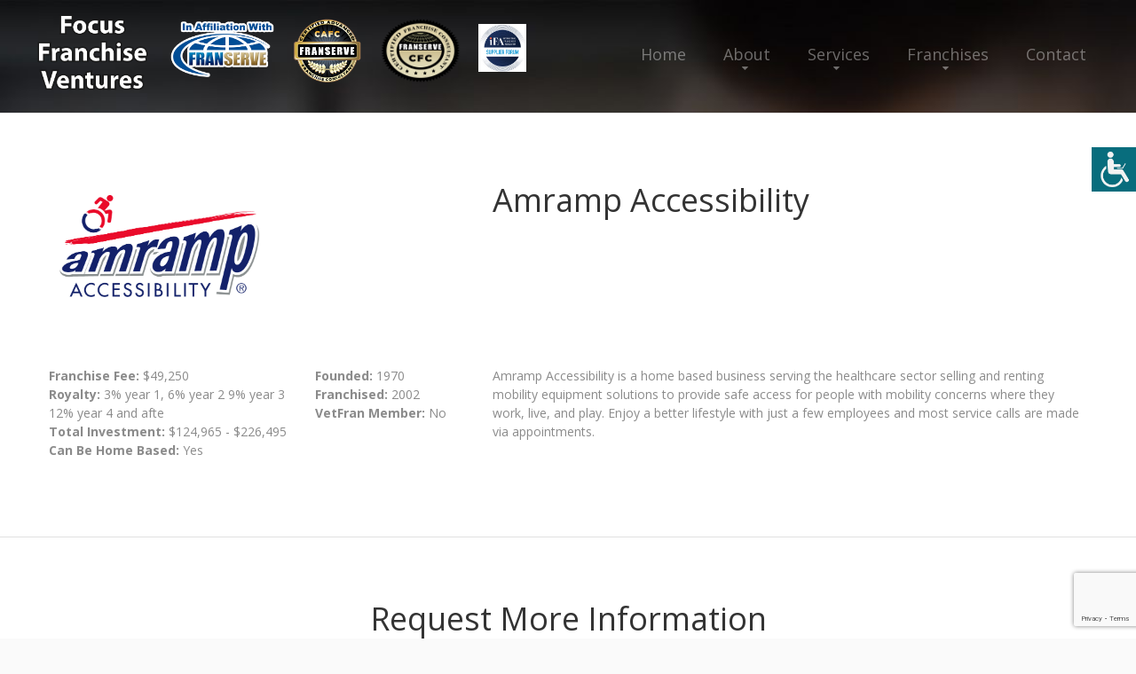

--- FILE ---
content_type: text/html; charset=utf-8
request_url: https://www.google.com/recaptcha/api2/anchor?ar=1&k=6LdduskZAAAAAM-WkwHnRrzxdHIVJ5JRAJu6cl-S&co=aHR0cHM6Ly9mb2N1c2ZyYW5jaGlzZXZlbnR1cmVzLmNvbTo0NDM.&hl=en&v=PoyoqOPhxBO7pBk68S4YbpHZ&size=invisible&anchor-ms=20000&execute-ms=30000&cb=jldg73pojkjm
body_size: 49819
content:
<!DOCTYPE HTML><html dir="ltr" lang="en"><head><meta http-equiv="Content-Type" content="text/html; charset=UTF-8">
<meta http-equiv="X-UA-Compatible" content="IE=edge">
<title>reCAPTCHA</title>
<style type="text/css">
/* cyrillic-ext */
@font-face {
  font-family: 'Roboto';
  font-style: normal;
  font-weight: 400;
  font-stretch: 100%;
  src: url(//fonts.gstatic.com/s/roboto/v48/KFO7CnqEu92Fr1ME7kSn66aGLdTylUAMa3GUBHMdazTgWw.woff2) format('woff2');
  unicode-range: U+0460-052F, U+1C80-1C8A, U+20B4, U+2DE0-2DFF, U+A640-A69F, U+FE2E-FE2F;
}
/* cyrillic */
@font-face {
  font-family: 'Roboto';
  font-style: normal;
  font-weight: 400;
  font-stretch: 100%;
  src: url(//fonts.gstatic.com/s/roboto/v48/KFO7CnqEu92Fr1ME7kSn66aGLdTylUAMa3iUBHMdazTgWw.woff2) format('woff2');
  unicode-range: U+0301, U+0400-045F, U+0490-0491, U+04B0-04B1, U+2116;
}
/* greek-ext */
@font-face {
  font-family: 'Roboto';
  font-style: normal;
  font-weight: 400;
  font-stretch: 100%;
  src: url(//fonts.gstatic.com/s/roboto/v48/KFO7CnqEu92Fr1ME7kSn66aGLdTylUAMa3CUBHMdazTgWw.woff2) format('woff2');
  unicode-range: U+1F00-1FFF;
}
/* greek */
@font-face {
  font-family: 'Roboto';
  font-style: normal;
  font-weight: 400;
  font-stretch: 100%;
  src: url(//fonts.gstatic.com/s/roboto/v48/KFO7CnqEu92Fr1ME7kSn66aGLdTylUAMa3-UBHMdazTgWw.woff2) format('woff2');
  unicode-range: U+0370-0377, U+037A-037F, U+0384-038A, U+038C, U+038E-03A1, U+03A3-03FF;
}
/* math */
@font-face {
  font-family: 'Roboto';
  font-style: normal;
  font-weight: 400;
  font-stretch: 100%;
  src: url(//fonts.gstatic.com/s/roboto/v48/KFO7CnqEu92Fr1ME7kSn66aGLdTylUAMawCUBHMdazTgWw.woff2) format('woff2');
  unicode-range: U+0302-0303, U+0305, U+0307-0308, U+0310, U+0312, U+0315, U+031A, U+0326-0327, U+032C, U+032F-0330, U+0332-0333, U+0338, U+033A, U+0346, U+034D, U+0391-03A1, U+03A3-03A9, U+03B1-03C9, U+03D1, U+03D5-03D6, U+03F0-03F1, U+03F4-03F5, U+2016-2017, U+2034-2038, U+203C, U+2040, U+2043, U+2047, U+2050, U+2057, U+205F, U+2070-2071, U+2074-208E, U+2090-209C, U+20D0-20DC, U+20E1, U+20E5-20EF, U+2100-2112, U+2114-2115, U+2117-2121, U+2123-214F, U+2190, U+2192, U+2194-21AE, U+21B0-21E5, U+21F1-21F2, U+21F4-2211, U+2213-2214, U+2216-22FF, U+2308-230B, U+2310, U+2319, U+231C-2321, U+2336-237A, U+237C, U+2395, U+239B-23B7, U+23D0, U+23DC-23E1, U+2474-2475, U+25AF, U+25B3, U+25B7, U+25BD, U+25C1, U+25CA, U+25CC, U+25FB, U+266D-266F, U+27C0-27FF, U+2900-2AFF, U+2B0E-2B11, U+2B30-2B4C, U+2BFE, U+3030, U+FF5B, U+FF5D, U+1D400-1D7FF, U+1EE00-1EEFF;
}
/* symbols */
@font-face {
  font-family: 'Roboto';
  font-style: normal;
  font-weight: 400;
  font-stretch: 100%;
  src: url(//fonts.gstatic.com/s/roboto/v48/KFO7CnqEu92Fr1ME7kSn66aGLdTylUAMaxKUBHMdazTgWw.woff2) format('woff2');
  unicode-range: U+0001-000C, U+000E-001F, U+007F-009F, U+20DD-20E0, U+20E2-20E4, U+2150-218F, U+2190, U+2192, U+2194-2199, U+21AF, U+21E6-21F0, U+21F3, U+2218-2219, U+2299, U+22C4-22C6, U+2300-243F, U+2440-244A, U+2460-24FF, U+25A0-27BF, U+2800-28FF, U+2921-2922, U+2981, U+29BF, U+29EB, U+2B00-2BFF, U+4DC0-4DFF, U+FFF9-FFFB, U+10140-1018E, U+10190-1019C, U+101A0, U+101D0-101FD, U+102E0-102FB, U+10E60-10E7E, U+1D2C0-1D2D3, U+1D2E0-1D37F, U+1F000-1F0FF, U+1F100-1F1AD, U+1F1E6-1F1FF, U+1F30D-1F30F, U+1F315, U+1F31C, U+1F31E, U+1F320-1F32C, U+1F336, U+1F378, U+1F37D, U+1F382, U+1F393-1F39F, U+1F3A7-1F3A8, U+1F3AC-1F3AF, U+1F3C2, U+1F3C4-1F3C6, U+1F3CA-1F3CE, U+1F3D4-1F3E0, U+1F3ED, U+1F3F1-1F3F3, U+1F3F5-1F3F7, U+1F408, U+1F415, U+1F41F, U+1F426, U+1F43F, U+1F441-1F442, U+1F444, U+1F446-1F449, U+1F44C-1F44E, U+1F453, U+1F46A, U+1F47D, U+1F4A3, U+1F4B0, U+1F4B3, U+1F4B9, U+1F4BB, U+1F4BF, U+1F4C8-1F4CB, U+1F4D6, U+1F4DA, U+1F4DF, U+1F4E3-1F4E6, U+1F4EA-1F4ED, U+1F4F7, U+1F4F9-1F4FB, U+1F4FD-1F4FE, U+1F503, U+1F507-1F50B, U+1F50D, U+1F512-1F513, U+1F53E-1F54A, U+1F54F-1F5FA, U+1F610, U+1F650-1F67F, U+1F687, U+1F68D, U+1F691, U+1F694, U+1F698, U+1F6AD, U+1F6B2, U+1F6B9-1F6BA, U+1F6BC, U+1F6C6-1F6CF, U+1F6D3-1F6D7, U+1F6E0-1F6EA, U+1F6F0-1F6F3, U+1F6F7-1F6FC, U+1F700-1F7FF, U+1F800-1F80B, U+1F810-1F847, U+1F850-1F859, U+1F860-1F887, U+1F890-1F8AD, U+1F8B0-1F8BB, U+1F8C0-1F8C1, U+1F900-1F90B, U+1F93B, U+1F946, U+1F984, U+1F996, U+1F9E9, U+1FA00-1FA6F, U+1FA70-1FA7C, U+1FA80-1FA89, U+1FA8F-1FAC6, U+1FACE-1FADC, U+1FADF-1FAE9, U+1FAF0-1FAF8, U+1FB00-1FBFF;
}
/* vietnamese */
@font-face {
  font-family: 'Roboto';
  font-style: normal;
  font-weight: 400;
  font-stretch: 100%;
  src: url(//fonts.gstatic.com/s/roboto/v48/KFO7CnqEu92Fr1ME7kSn66aGLdTylUAMa3OUBHMdazTgWw.woff2) format('woff2');
  unicode-range: U+0102-0103, U+0110-0111, U+0128-0129, U+0168-0169, U+01A0-01A1, U+01AF-01B0, U+0300-0301, U+0303-0304, U+0308-0309, U+0323, U+0329, U+1EA0-1EF9, U+20AB;
}
/* latin-ext */
@font-face {
  font-family: 'Roboto';
  font-style: normal;
  font-weight: 400;
  font-stretch: 100%;
  src: url(//fonts.gstatic.com/s/roboto/v48/KFO7CnqEu92Fr1ME7kSn66aGLdTylUAMa3KUBHMdazTgWw.woff2) format('woff2');
  unicode-range: U+0100-02BA, U+02BD-02C5, U+02C7-02CC, U+02CE-02D7, U+02DD-02FF, U+0304, U+0308, U+0329, U+1D00-1DBF, U+1E00-1E9F, U+1EF2-1EFF, U+2020, U+20A0-20AB, U+20AD-20C0, U+2113, U+2C60-2C7F, U+A720-A7FF;
}
/* latin */
@font-face {
  font-family: 'Roboto';
  font-style: normal;
  font-weight: 400;
  font-stretch: 100%;
  src: url(//fonts.gstatic.com/s/roboto/v48/KFO7CnqEu92Fr1ME7kSn66aGLdTylUAMa3yUBHMdazQ.woff2) format('woff2');
  unicode-range: U+0000-00FF, U+0131, U+0152-0153, U+02BB-02BC, U+02C6, U+02DA, U+02DC, U+0304, U+0308, U+0329, U+2000-206F, U+20AC, U+2122, U+2191, U+2193, U+2212, U+2215, U+FEFF, U+FFFD;
}
/* cyrillic-ext */
@font-face {
  font-family: 'Roboto';
  font-style: normal;
  font-weight: 500;
  font-stretch: 100%;
  src: url(//fonts.gstatic.com/s/roboto/v48/KFO7CnqEu92Fr1ME7kSn66aGLdTylUAMa3GUBHMdazTgWw.woff2) format('woff2');
  unicode-range: U+0460-052F, U+1C80-1C8A, U+20B4, U+2DE0-2DFF, U+A640-A69F, U+FE2E-FE2F;
}
/* cyrillic */
@font-face {
  font-family: 'Roboto';
  font-style: normal;
  font-weight: 500;
  font-stretch: 100%;
  src: url(//fonts.gstatic.com/s/roboto/v48/KFO7CnqEu92Fr1ME7kSn66aGLdTylUAMa3iUBHMdazTgWw.woff2) format('woff2');
  unicode-range: U+0301, U+0400-045F, U+0490-0491, U+04B0-04B1, U+2116;
}
/* greek-ext */
@font-face {
  font-family: 'Roboto';
  font-style: normal;
  font-weight: 500;
  font-stretch: 100%;
  src: url(//fonts.gstatic.com/s/roboto/v48/KFO7CnqEu92Fr1ME7kSn66aGLdTylUAMa3CUBHMdazTgWw.woff2) format('woff2');
  unicode-range: U+1F00-1FFF;
}
/* greek */
@font-face {
  font-family: 'Roboto';
  font-style: normal;
  font-weight: 500;
  font-stretch: 100%;
  src: url(//fonts.gstatic.com/s/roboto/v48/KFO7CnqEu92Fr1ME7kSn66aGLdTylUAMa3-UBHMdazTgWw.woff2) format('woff2');
  unicode-range: U+0370-0377, U+037A-037F, U+0384-038A, U+038C, U+038E-03A1, U+03A3-03FF;
}
/* math */
@font-face {
  font-family: 'Roboto';
  font-style: normal;
  font-weight: 500;
  font-stretch: 100%;
  src: url(//fonts.gstatic.com/s/roboto/v48/KFO7CnqEu92Fr1ME7kSn66aGLdTylUAMawCUBHMdazTgWw.woff2) format('woff2');
  unicode-range: U+0302-0303, U+0305, U+0307-0308, U+0310, U+0312, U+0315, U+031A, U+0326-0327, U+032C, U+032F-0330, U+0332-0333, U+0338, U+033A, U+0346, U+034D, U+0391-03A1, U+03A3-03A9, U+03B1-03C9, U+03D1, U+03D5-03D6, U+03F0-03F1, U+03F4-03F5, U+2016-2017, U+2034-2038, U+203C, U+2040, U+2043, U+2047, U+2050, U+2057, U+205F, U+2070-2071, U+2074-208E, U+2090-209C, U+20D0-20DC, U+20E1, U+20E5-20EF, U+2100-2112, U+2114-2115, U+2117-2121, U+2123-214F, U+2190, U+2192, U+2194-21AE, U+21B0-21E5, U+21F1-21F2, U+21F4-2211, U+2213-2214, U+2216-22FF, U+2308-230B, U+2310, U+2319, U+231C-2321, U+2336-237A, U+237C, U+2395, U+239B-23B7, U+23D0, U+23DC-23E1, U+2474-2475, U+25AF, U+25B3, U+25B7, U+25BD, U+25C1, U+25CA, U+25CC, U+25FB, U+266D-266F, U+27C0-27FF, U+2900-2AFF, U+2B0E-2B11, U+2B30-2B4C, U+2BFE, U+3030, U+FF5B, U+FF5D, U+1D400-1D7FF, U+1EE00-1EEFF;
}
/* symbols */
@font-face {
  font-family: 'Roboto';
  font-style: normal;
  font-weight: 500;
  font-stretch: 100%;
  src: url(//fonts.gstatic.com/s/roboto/v48/KFO7CnqEu92Fr1ME7kSn66aGLdTylUAMaxKUBHMdazTgWw.woff2) format('woff2');
  unicode-range: U+0001-000C, U+000E-001F, U+007F-009F, U+20DD-20E0, U+20E2-20E4, U+2150-218F, U+2190, U+2192, U+2194-2199, U+21AF, U+21E6-21F0, U+21F3, U+2218-2219, U+2299, U+22C4-22C6, U+2300-243F, U+2440-244A, U+2460-24FF, U+25A0-27BF, U+2800-28FF, U+2921-2922, U+2981, U+29BF, U+29EB, U+2B00-2BFF, U+4DC0-4DFF, U+FFF9-FFFB, U+10140-1018E, U+10190-1019C, U+101A0, U+101D0-101FD, U+102E0-102FB, U+10E60-10E7E, U+1D2C0-1D2D3, U+1D2E0-1D37F, U+1F000-1F0FF, U+1F100-1F1AD, U+1F1E6-1F1FF, U+1F30D-1F30F, U+1F315, U+1F31C, U+1F31E, U+1F320-1F32C, U+1F336, U+1F378, U+1F37D, U+1F382, U+1F393-1F39F, U+1F3A7-1F3A8, U+1F3AC-1F3AF, U+1F3C2, U+1F3C4-1F3C6, U+1F3CA-1F3CE, U+1F3D4-1F3E0, U+1F3ED, U+1F3F1-1F3F3, U+1F3F5-1F3F7, U+1F408, U+1F415, U+1F41F, U+1F426, U+1F43F, U+1F441-1F442, U+1F444, U+1F446-1F449, U+1F44C-1F44E, U+1F453, U+1F46A, U+1F47D, U+1F4A3, U+1F4B0, U+1F4B3, U+1F4B9, U+1F4BB, U+1F4BF, U+1F4C8-1F4CB, U+1F4D6, U+1F4DA, U+1F4DF, U+1F4E3-1F4E6, U+1F4EA-1F4ED, U+1F4F7, U+1F4F9-1F4FB, U+1F4FD-1F4FE, U+1F503, U+1F507-1F50B, U+1F50D, U+1F512-1F513, U+1F53E-1F54A, U+1F54F-1F5FA, U+1F610, U+1F650-1F67F, U+1F687, U+1F68D, U+1F691, U+1F694, U+1F698, U+1F6AD, U+1F6B2, U+1F6B9-1F6BA, U+1F6BC, U+1F6C6-1F6CF, U+1F6D3-1F6D7, U+1F6E0-1F6EA, U+1F6F0-1F6F3, U+1F6F7-1F6FC, U+1F700-1F7FF, U+1F800-1F80B, U+1F810-1F847, U+1F850-1F859, U+1F860-1F887, U+1F890-1F8AD, U+1F8B0-1F8BB, U+1F8C0-1F8C1, U+1F900-1F90B, U+1F93B, U+1F946, U+1F984, U+1F996, U+1F9E9, U+1FA00-1FA6F, U+1FA70-1FA7C, U+1FA80-1FA89, U+1FA8F-1FAC6, U+1FACE-1FADC, U+1FADF-1FAE9, U+1FAF0-1FAF8, U+1FB00-1FBFF;
}
/* vietnamese */
@font-face {
  font-family: 'Roboto';
  font-style: normal;
  font-weight: 500;
  font-stretch: 100%;
  src: url(//fonts.gstatic.com/s/roboto/v48/KFO7CnqEu92Fr1ME7kSn66aGLdTylUAMa3OUBHMdazTgWw.woff2) format('woff2');
  unicode-range: U+0102-0103, U+0110-0111, U+0128-0129, U+0168-0169, U+01A0-01A1, U+01AF-01B0, U+0300-0301, U+0303-0304, U+0308-0309, U+0323, U+0329, U+1EA0-1EF9, U+20AB;
}
/* latin-ext */
@font-face {
  font-family: 'Roboto';
  font-style: normal;
  font-weight: 500;
  font-stretch: 100%;
  src: url(//fonts.gstatic.com/s/roboto/v48/KFO7CnqEu92Fr1ME7kSn66aGLdTylUAMa3KUBHMdazTgWw.woff2) format('woff2');
  unicode-range: U+0100-02BA, U+02BD-02C5, U+02C7-02CC, U+02CE-02D7, U+02DD-02FF, U+0304, U+0308, U+0329, U+1D00-1DBF, U+1E00-1E9F, U+1EF2-1EFF, U+2020, U+20A0-20AB, U+20AD-20C0, U+2113, U+2C60-2C7F, U+A720-A7FF;
}
/* latin */
@font-face {
  font-family: 'Roboto';
  font-style: normal;
  font-weight: 500;
  font-stretch: 100%;
  src: url(//fonts.gstatic.com/s/roboto/v48/KFO7CnqEu92Fr1ME7kSn66aGLdTylUAMa3yUBHMdazQ.woff2) format('woff2');
  unicode-range: U+0000-00FF, U+0131, U+0152-0153, U+02BB-02BC, U+02C6, U+02DA, U+02DC, U+0304, U+0308, U+0329, U+2000-206F, U+20AC, U+2122, U+2191, U+2193, U+2212, U+2215, U+FEFF, U+FFFD;
}
/* cyrillic-ext */
@font-face {
  font-family: 'Roboto';
  font-style: normal;
  font-weight: 900;
  font-stretch: 100%;
  src: url(//fonts.gstatic.com/s/roboto/v48/KFO7CnqEu92Fr1ME7kSn66aGLdTylUAMa3GUBHMdazTgWw.woff2) format('woff2');
  unicode-range: U+0460-052F, U+1C80-1C8A, U+20B4, U+2DE0-2DFF, U+A640-A69F, U+FE2E-FE2F;
}
/* cyrillic */
@font-face {
  font-family: 'Roboto';
  font-style: normal;
  font-weight: 900;
  font-stretch: 100%;
  src: url(//fonts.gstatic.com/s/roboto/v48/KFO7CnqEu92Fr1ME7kSn66aGLdTylUAMa3iUBHMdazTgWw.woff2) format('woff2');
  unicode-range: U+0301, U+0400-045F, U+0490-0491, U+04B0-04B1, U+2116;
}
/* greek-ext */
@font-face {
  font-family: 'Roboto';
  font-style: normal;
  font-weight: 900;
  font-stretch: 100%;
  src: url(//fonts.gstatic.com/s/roboto/v48/KFO7CnqEu92Fr1ME7kSn66aGLdTylUAMa3CUBHMdazTgWw.woff2) format('woff2');
  unicode-range: U+1F00-1FFF;
}
/* greek */
@font-face {
  font-family: 'Roboto';
  font-style: normal;
  font-weight: 900;
  font-stretch: 100%;
  src: url(//fonts.gstatic.com/s/roboto/v48/KFO7CnqEu92Fr1ME7kSn66aGLdTylUAMa3-UBHMdazTgWw.woff2) format('woff2');
  unicode-range: U+0370-0377, U+037A-037F, U+0384-038A, U+038C, U+038E-03A1, U+03A3-03FF;
}
/* math */
@font-face {
  font-family: 'Roboto';
  font-style: normal;
  font-weight: 900;
  font-stretch: 100%;
  src: url(//fonts.gstatic.com/s/roboto/v48/KFO7CnqEu92Fr1ME7kSn66aGLdTylUAMawCUBHMdazTgWw.woff2) format('woff2');
  unicode-range: U+0302-0303, U+0305, U+0307-0308, U+0310, U+0312, U+0315, U+031A, U+0326-0327, U+032C, U+032F-0330, U+0332-0333, U+0338, U+033A, U+0346, U+034D, U+0391-03A1, U+03A3-03A9, U+03B1-03C9, U+03D1, U+03D5-03D6, U+03F0-03F1, U+03F4-03F5, U+2016-2017, U+2034-2038, U+203C, U+2040, U+2043, U+2047, U+2050, U+2057, U+205F, U+2070-2071, U+2074-208E, U+2090-209C, U+20D0-20DC, U+20E1, U+20E5-20EF, U+2100-2112, U+2114-2115, U+2117-2121, U+2123-214F, U+2190, U+2192, U+2194-21AE, U+21B0-21E5, U+21F1-21F2, U+21F4-2211, U+2213-2214, U+2216-22FF, U+2308-230B, U+2310, U+2319, U+231C-2321, U+2336-237A, U+237C, U+2395, U+239B-23B7, U+23D0, U+23DC-23E1, U+2474-2475, U+25AF, U+25B3, U+25B7, U+25BD, U+25C1, U+25CA, U+25CC, U+25FB, U+266D-266F, U+27C0-27FF, U+2900-2AFF, U+2B0E-2B11, U+2B30-2B4C, U+2BFE, U+3030, U+FF5B, U+FF5D, U+1D400-1D7FF, U+1EE00-1EEFF;
}
/* symbols */
@font-face {
  font-family: 'Roboto';
  font-style: normal;
  font-weight: 900;
  font-stretch: 100%;
  src: url(//fonts.gstatic.com/s/roboto/v48/KFO7CnqEu92Fr1ME7kSn66aGLdTylUAMaxKUBHMdazTgWw.woff2) format('woff2');
  unicode-range: U+0001-000C, U+000E-001F, U+007F-009F, U+20DD-20E0, U+20E2-20E4, U+2150-218F, U+2190, U+2192, U+2194-2199, U+21AF, U+21E6-21F0, U+21F3, U+2218-2219, U+2299, U+22C4-22C6, U+2300-243F, U+2440-244A, U+2460-24FF, U+25A0-27BF, U+2800-28FF, U+2921-2922, U+2981, U+29BF, U+29EB, U+2B00-2BFF, U+4DC0-4DFF, U+FFF9-FFFB, U+10140-1018E, U+10190-1019C, U+101A0, U+101D0-101FD, U+102E0-102FB, U+10E60-10E7E, U+1D2C0-1D2D3, U+1D2E0-1D37F, U+1F000-1F0FF, U+1F100-1F1AD, U+1F1E6-1F1FF, U+1F30D-1F30F, U+1F315, U+1F31C, U+1F31E, U+1F320-1F32C, U+1F336, U+1F378, U+1F37D, U+1F382, U+1F393-1F39F, U+1F3A7-1F3A8, U+1F3AC-1F3AF, U+1F3C2, U+1F3C4-1F3C6, U+1F3CA-1F3CE, U+1F3D4-1F3E0, U+1F3ED, U+1F3F1-1F3F3, U+1F3F5-1F3F7, U+1F408, U+1F415, U+1F41F, U+1F426, U+1F43F, U+1F441-1F442, U+1F444, U+1F446-1F449, U+1F44C-1F44E, U+1F453, U+1F46A, U+1F47D, U+1F4A3, U+1F4B0, U+1F4B3, U+1F4B9, U+1F4BB, U+1F4BF, U+1F4C8-1F4CB, U+1F4D6, U+1F4DA, U+1F4DF, U+1F4E3-1F4E6, U+1F4EA-1F4ED, U+1F4F7, U+1F4F9-1F4FB, U+1F4FD-1F4FE, U+1F503, U+1F507-1F50B, U+1F50D, U+1F512-1F513, U+1F53E-1F54A, U+1F54F-1F5FA, U+1F610, U+1F650-1F67F, U+1F687, U+1F68D, U+1F691, U+1F694, U+1F698, U+1F6AD, U+1F6B2, U+1F6B9-1F6BA, U+1F6BC, U+1F6C6-1F6CF, U+1F6D3-1F6D7, U+1F6E0-1F6EA, U+1F6F0-1F6F3, U+1F6F7-1F6FC, U+1F700-1F7FF, U+1F800-1F80B, U+1F810-1F847, U+1F850-1F859, U+1F860-1F887, U+1F890-1F8AD, U+1F8B0-1F8BB, U+1F8C0-1F8C1, U+1F900-1F90B, U+1F93B, U+1F946, U+1F984, U+1F996, U+1F9E9, U+1FA00-1FA6F, U+1FA70-1FA7C, U+1FA80-1FA89, U+1FA8F-1FAC6, U+1FACE-1FADC, U+1FADF-1FAE9, U+1FAF0-1FAF8, U+1FB00-1FBFF;
}
/* vietnamese */
@font-face {
  font-family: 'Roboto';
  font-style: normal;
  font-weight: 900;
  font-stretch: 100%;
  src: url(//fonts.gstatic.com/s/roboto/v48/KFO7CnqEu92Fr1ME7kSn66aGLdTylUAMa3OUBHMdazTgWw.woff2) format('woff2');
  unicode-range: U+0102-0103, U+0110-0111, U+0128-0129, U+0168-0169, U+01A0-01A1, U+01AF-01B0, U+0300-0301, U+0303-0304, U+0308-0309, U+0323, U+0329, U+1EA0-1EF9, U+20AB;
}
/* latin-ext */
@font-face {
  font-family: 'Roboto';
  font-style: normal;
  font-weight: 900;
  font-stretch: 100%;
  src: url(//fonts.gstatic.com/s/roboto/v48/KFO7CnqEu92Fr1ME7kSn66aGLdTylUAMa3KUBHMdazTgWw.woff2) format('woff2');
  unicode-range: U+0100-02BA, U+02BD-02C5, U+02C7-02CC, U+02CE-02D7, U+02DD-02FF, U+0304, U+0308, U+0329, U+1D00-1DBF, U+1E00-1E9F, U+1EF2-1EFF, U+2020, U+20A0-20AB, U+20AD-20C0, U+2113, U+2C60-2C7F, U+A720-A7FF;
}
/* latin */
@font-face {
  font-family: 'Roboto';
  font-style: normal;
  font-weight: 900;
  font-stretch: 100%;
  src: url(//fonts.gstatic.com/s/roboto/v48/KFO7CnqEu92Fr1ME7kSn66aGLdTylUAMa3yUBHMdazQ.woff2) format('woff2');
  unicode-range: U+0000-00FF, U+0131, U+0152-0153, U+02BB-02BC, U+02C6, U+02DA, U+02DC, U+0304, U+0308, U+0329, U+2000-206F, U+20AC, U+2122, U+2191, U+2193, U+2212, U+2215, U+FEFF, U+FFFD;
}

</style>
<link rel="stylesheet" type="text/css" href="https://www.gstatic.com/recaptcha/releases/PoyoqOPhxBO7pBk68S4YbpHZ/styles__ltr.css">
<script nonce="hOAHN-wCvojMEO57nqdcpQ" type="text/javascript">window['__recaptcha_api'] = 'https://www.google.com/recaptcha/api2/';</script>
<script type="text/javascript" src="https://www.gstatic.com/recaptcha/releases/PoyoqOPhxBO7pBk68S4YbpHZ/recaptcha__en.js" nonce="hOAHN-wCvojMEO57nqdcpQ">
      
    </script></head>
<body><div id="rc-anchor-alert" class="rc-anchor-alert"></div>
<input type="hidden" id="recaptcha-token" value="[base64]">
<script type="text/javascript" nonce="hOAHN-wCvojMEO57nqdcpQ">
      recaptcha.anchor.Main.init("[\x22ainput\x22,[\x22bgdata\x22,\x22\x22,\[base64]/[base64]/[base64]/[base64]/cjw8ejpyPj4+eil9Y2F0Y2gobCl7dGhyb3cgbDt9fSxIPWZ1bmN0aW9uKHcsdCx6KXtpZih3PT0xOTR8fHc9PTIwOCl0LnZbd10/dC52W3ddLmNvbmNhdCh6KTp0LnZbd109b2Yoeix0KTtlbHNle2lmKHQuYkImJnchPTMxNylyZXR1cm47dz09NjZ8fHc9PTEyMnx8dz09NDcwfHx3PT00NHx8dz09NDE2fHx3PT0zOTd8fHc9PTQyMXx8dz09Njh8fHc9PTcwfHx3PT0xODQ/[base64]/[base64]/[base64]/bmV3IGRbVl0oSlswXSk6cD09Mj9uZXcgZFtWXShKWzBdLEpbMV0pOnA9PTM/bmV3IGRbVl0oSlswXSxKWzFdLEpbMl0pOnA9PTQ/[base64]/[base64]/[base64]/[base64]\x22,\[base64]\\u003d\x22,\x22Q3AKTsO9w40aEnJXwpd/w4YQMlw1wq7Cul/DmUgOR8KAawnCusOADk5yOFfDt8OawoLCqRQEacOkw6TCpx1AFVnDmSLDlX8owoF3IsKiw5fCm8KbODEWw4LCiBzCkBN2wpE/w5LCknYObiI2wqLCkMK+KsKcAgLCjUrDnsKqwpzDqG5NY8KgZUjDthrCucOAwqZ+SA3Cs8KHYz48HwTDlcOqwpxnw7HDosO9w6TCg8OLwr3CqgnCm1k9OlNVw77Ch8OVFT3DvsOAwpVtwrrDrsObwoDChMOsw6jCs8OKwpHCu8KBG8Ooc8K7wqnCu2d0w4/CsjU+QsOpFg0zA8Okw49xwr5Uw4fDhcOjLUpywqEyZsOpwohCw7TCkVPCnXLClEMgwonCuEFpw4l0NVfCvWvDkcOjMcO2ey4hc8KRe8O/DWfDth/CncKZZhrDicOFwrjCrQEzQMOuU8O9w7AjQcO+w6/CpDUxw57ClsO8FCPDvTTCk8KTw4XDqirDlkUdfcKKOBnDt2DCusOew4sabcKkVwU2d8Kfw7PClw7DucKCCMOlw5PDrcKPwqM3Qj/[base64]/CmFg8w6PDtcO/worCksKCw4LDkMK0wqU7wq3DrAoiwoEICRZxfcK/w4XDuCLCmAjCkz9/w6DCvMOREUjCniR7e3DCtlHCt0I6wplgw6XDk8KVw43DiVPDhMKOw47CtMOuw5dBJ8OiDcOYKiN+PlYaScKGw6FgwpBEwpQSw6w6w795w7wOw4nDjsOSCT9WwpFTYxjDtsKVCcKSw7nCl8KGIcOrHw3DnDHCt8K6WQrCvMK6wqfCucOVYcOBesOEFsKGQT/DscKCRDEfwrNXE8Ogw7QMwr/Di8KVOixxwrw2fMKPesKzGhLDkWDDqcKvO8OWacObSsKOf39Sw6QYwpU/w6xRRsORw7nClEPDhsOdw6fCgcKiw77Cs8KCw7XCuMOyw6HDmB1SamtGQsKgwo4ab2bCnTDDmDzCg8KRHMKMw70scMKvEsKNdcKqcGlVO8OIAmJMLxTCvTXDpDJOB8O/w6TDkMOKw7YeNXLDkFI3woTDhB3CvXRNwq7DoMKEDDTDjl3CsMOyI0fDjn/[base64]/CjMO2a2I/w4J5wolfwrfDgQwaTkcVLcKrw5F/TwfCuMK0ZsKVIsKXw75vw4rDoRXDlF/CiQTDtsKzD8K+HVxvEBl/eMKjRsOHM8OQEVIzw7fDtW/DucOedsKawpTDocOjwrlfesKUwpzCixDCnMK5w7LCmiNNwrlmwqfCvsK1w7jCv2LDlkAhwq7CjsK5w7cqwrfDmh81wrjCs1xJIsOfK8O2w6tqw6x3w5PChMOiKDFqw5ppw5/CiEzDsAzDo2XDjGEhw4NzQcK6G1jDtCwqTS0hb8KywrDCoA51w4PDqMOPw4PDiQpYf0Rrw5TDlXDDqW0XVS9peMK1wr4CesOGw6zDsQQLasOIwr/CscKERsOPK8Oiwqpja8OMLRgueMK1w7PCj8ORw7NcwoUnd0bCjRDDicK2w4TDhsOTFDdVUX8DOGvDmHnCp2zDlDR9w5fCqm/CiDjChsK5w5wDw4Q9MX4dA8OQw7bDrAYOwovCuSFBwrrDo0YGw5UDw5Byw7QLwrfCp8OEAsOjwpJHRG9iw4nDim/[base64]/M1rDmcKywrjCgz3DuC7Cm8O1GHYcwpjDgxLDgQXDtw1QdsOXTcOaAh3DosKgwqbCvcKGIQ3CgzQ7NsOSGcOlwpNkw5TCv8OmKcO5w4TCkjDCoCfCrHQSD8KACCU0w5bCi19pTMO8wr7CjVfDmxk/wqNcwqI7JG/[base64]/CpsOnd0nCjsOEOzTDnVTCi8KGMi3CpsOQw7nDm3INwpx9w5VZNMKGLlt5cQMiw5tFwqLDqA8pZ8OfMsK4UcONw4nCkcO7PVfCqMOaecKeGcKfwoI9w45bwonCnMOQw5p6wobDicKwwqQywpbDq0/CqzEawoM7wo5cw4rDgytZZcKSw7bDsMOIc1cSYMKKw7thw67ChHs/[base64]/CscOzwq1LcW3DgcKjEzDDlHxLwqfCpj7DtEbCuxU1wrjDqibDrF9bMWUuw77Cij3ClsK/XCFDTMODIljCh8OrwrbDiirCmsO1VVdiwrF4w513DjHCgnfCjsO7wrUqwrXCqD/[base64]/[base64]/CjsKkwpXDszjDnSXDp3Rew7fDmMKUwodjw6BZPlHCq8Kgwq7DosOQG8OVGMOIwq1Kw4oQUxzDgMKhwrfCjwg6IHfCrMOMSsKqw5x7wrjCvFJlC8OWMMKdO0/DhGI4EEfDjkPDr8OVwrc2RsKQC8KPw69mNcKCGMKnw4vDrX/CqcORw4ExfsOBGjB0DsOlw6XCtcOLw5bCnXt0w49+wo/Cp1scKhB6w5LCgAzDn1U1SAABcDFFw7jDnzpmEEh2R8Klw6oMw4jCisOyYcOowrhKGMKMDMOKWABzw4nDhzHDr8KHwrrCinDDrHPDoS1RQB0ueyIZe8KSwphEwr9ZNzghw7bCjWFewqPCqUd5wogSLFDCrnkFw5/DlsKBw79dM0DClWDDpcKyFMKxwqbCnGM9NsK+wpbDhMKQB2gOwrjCqMOebcOKw57DliPDiFQ5UcKGworDksOpdsKDwpFPw6gNCHHDtsKHPxl6Lz/[base64]/wq7Ci8Olw7NrEMK8wqfDn24UKsKqMxjClEPCu05twpjCnMKCaSRfw5vDq2jCsMO1G8K/w51TwpVAw4srfcOUMcKAw47DnsK8EBJ3w6bChsKnw4YOb8OCw5jDjAXCgsOnwrkww5DDg8ONw7DDv8O6wpDDhsKlwpEOwozDqsOFcXx4d8OlwrHCjsOIwooNOGprwqN/TFvDoSXDpMOMwojCrsKUVsOhYlTDnlMDwokjw7Z8w5nClCbDisOQZHTDiU/DpMKiwp/DrgPCiGfDucOtwodmOQrCqE8qwrRIw59jw51ODMOoEiVyw4/ChMOKw4HCiyTCqiTComTCl0rDox9ze8OjAH5QHsOfwqbDj3xmw7bDuwrDusKCFcKUM0XDu8Kdw47Cm3zDpTYuwo/[base64]/CuMOgLcOsw4tTUcKvw5LChVdVwpsUbmgcwrPDiE3Cj8Obwq/DqMKtDg1fw4PDmMKBwrXCuH7CtANxwplXQcONQsOcwpPCkcKuwrbCqn/[base64]/Iw/ChcO9J8Olw6BVFsKbw4tHBlnCvgjChUvCqljCncOtehfDkcOYMcOFw6ECZ8KmP1fCmMKENwYfBcO/[base64]/wrrClsKYGMOEUXHDp0wvwqbCt8OBw5/CvHhhwrTDpMKbBcONV1BANynDg2RRPsKiwo3CokgIOBsjZR7DiELDthJSwpkmagbCpQbDhTFdFMOvwqLCulXDrMKacXdDw6JvRGFCw5bDjsOuw7kQw4MHw6RxwrPDvQ4wV1HCjRQMYcKMEsK2wr7DoxjCqxnCpQAhUMO1wrtrImDCjMKewo/DmhvDjMOowpTDpxx9XQTDugzChcKKwqZ0w4zDsnJvwrHDv0gpw5zCmnczN8OGTsKmLsKTwqtWw7nDnsOsMn3Dki/[base64]/w7MXw6/CncKOcCHDjMOKHsK2YsK8PsOvasK5a8OkwpPDiFZpwo1wJMOvMsKywrxUw4t8IcO1RMKrJsOTKsKKwrw8P0PDq0PDk8OZw7rDs8ONZcO6wqfDu8KAwqNhOcKCPcK/[base64]/[base64]/Dj8Kzw6FRAwQfwrQIwpwVZgPCrMOkwqozw6l9bzTDt8O+PMKOdAx6woxzNBDDgsKtwobCvcOjQCvDhh/CoMOZUsK8CsKvw6LCg8KjA2VqwpXCoMKVAsK/WDvDvVzCmsOQw4QpCGnDnCXCpMOpw5rDuWwmcsOnwp0Ew4EJwqsLQjRcPkAIw4DDpTwZDMKFwot1woR6w6nCt8KHw5PCjy0wwpQTwp09b2lQwqZcwoFCwqzDtR8hw5DCgsOfw5Z8X8OgWcOjwqwVw4HCjR/DisOZw7LDv8KBwoULfsO9w58ub8O8wobCh8KOw55hTsK7w6lbwrjCszHChsKEwr0LOcKdZmRCwqPChsK+LsKSTH9TWMOAw5Nbf8KQZsKpw4oEJRZOfsK/OsKdwp5hOMO8UMO0w7hGwobDhgTDu8KYw6HDiyDCq8OKF33DvcKZFsOyMsOBw7jDuVhKEsK/wrbDocKhLMKxwqcDw7/Dig8cw61EdMKGwpfDj8OCXsOaGVTCh3I6TxBQfDbCgzXCqcK9WlQbworDtFFZwofDgsKPw5jCkcO1Om7CqHTDrBfCrW9JOsKEChA4w7HCs8OLDcKfPVkSYcKPw5I4w67Dh8OLXMK+V2/CnwvCn8OFasOtA8K5woUJwrrChBsYaMKrwrMvwr9kwqxlw7xNwqkiwr3Ds8O2UXLDsw52TxvDk0rCtidpax4aw5A0w7DDn8KHwqkSR8OrPhN/[base64]/CulXCksOSHULDscOowo3Cj0Yywot6wqPCpDDDt8OMwq0fwrktCV3DgSrClcOEw6g+w5rCn8KmwqHCiMKNJQc9wrrCnBxwBnrCocKpI8OOPcKow6drSMKgBMKywqENa2l/HF9PwoHDriDDoXoDUsOCaGHDkMK+JU/Ds8K3OcO2wpJPAkLCpDxZXgPDqTJEwoh6wpnDhmQmw4oeOMKfDUkuOcOzw5YpwpB8Sx1gWcO3w40bcMKwccOQeMKrRA3ChcK+w6clw47CjcOGw6vDq8KDTCTDiMOqMcOuCMOcJkPDmX7DucOAw4LDrsO9w6d9w73DosOVw6HDocO4QHI1J8Kpw5liw7PCrUQ+QF/Du2sJasK9wpvDlMO2w71qf8KgB8KBXcKcw6jDuQ1zLsOdw5LDi1fDhcOGXyUtwpPCtRUtQMORclvDrMKcw4sjw5FywpvDnkBsw6/Dp8OMwqDDsndPwqfDjcOeWltDwoHCm8KLUMKcwoZMfFNhw4AswqLDtWYEworCnDd0UgfDnnLCqSTDm8KLKMO+wrc0eTzClzbCrwfDnRnCvUMVwqtXwqh9w5/CiCjDjznCsMKmO3XCl0XDmsK2J8KnBC58Lk3Ds1wbwpLCtsKaw6HCk8OhwqbDoGPCg23Dl0HDjDjDl8KRW8KdwrcVwrFkKHJ0wq7Dl2JCw6Y0C1lmw7wxBMKNIVTCi0powokre8O7B8KdwrQDw4/DmMO4PMOSIsOZJVcTw7LDlcKHagZNQcKjw7ITwovDhnPCt2/Dt8OBwog+akQVb0pqwpNIw7F7w65NwqZDb1wPPErCiAY9wqZfw5cww43DkcOIwrfDpAzDuMOjDh7DiGvDkMKxwotOwrE+eTLCvsKXEi9Bb2c9B2XDpVNIwrPDj8OBIcOdV8K7WgIEw60ewqXDjcO6woxeFsOvwpRXe8Ocw6IBw4kUEwg3w4zCiMOJwrPCuMK4T8O/w5EYwprDqsOtw6s/woEbwpjDuFMRZQPDtsKFG8KLw4RHDMOxe8K0fBHDrsOqP2ktwoLCusKBTMKPMFXDqj/CrMOQS8KXTcOtCcKxwosqw7vCknx4wqFkXcO2w73CmMOCVCRhw5XCvsO9Y8KbTkM3wqoyUcOEwptcIcKyPMOqwpU9w4TDs1QxI8K/OsKHOG/ClcOPV8O0wr/CqQI7MHBIIBsrJiMuw77CkQlTcsKNw6XDtsORw4DDsMOvOMOkwonDiMKxw4bDkVE6bsOPaQbDg8Oaw5YSw4HCo8OHFsK9TSfDtjTCnlBNw6LCpMKdw6ZADG8nJcOuB1LCkcOSw7rDpGBxQMKVfgzDplt9w43CosKfVzLDrX9hw6/DjFzCknBZP1fChxAjRQoMKsK5w6zDny/DncKxW3sdw7pEwprCtWEHGsKZBiPCpw4bw4fDrVEad8KVw7rCg34WaBDCtcKFZTwIcjTCj2pIwpRGw5IsTwVFw6M/[base64]/DmMKHVWtjw6bDusKZw4gYw6/DlcKVF0bDk8KFcRzDs2k5w7k2SsK0J1NDw74Tw4kEwrHDgwHCriNLw4jDqcKaw6tOfMOmwp3Dg8KYwr3Cpl7CiydLcU/CpcOrXDwewoN3wqlYw63DiwFzAsK3eScERVXDu8KTwrjDljZVwr8ud14PADpCwoFcETorw7VRw701eRsewpnDt8KKw4/CrMKUwqNQEMOOwoXClMKSMxzDv1bCiMOROMKXUcOjw5PDocKncDpbXHHClF8gFcODZMKnc2wJU29Bwo5dw7jCksO4RmUTCcKRw7fDjsKAM8KnwqnDvMKdMnzDpH9jw7BTCX98w6ZPwqHDusKBNsOld3wZNsKfwow9OARxdD/DlMOkw4dNw5XDsBXCnClcblFGwqp+wrbDhMKnwo9rwoXCkRTDt8OnDcOvw7LCksOcUBHDtTnDkcO1w7YFSRJdw6AxwqM1w7nCr2TCtQ0GO8OCVT1Mw6/Cow3Ch8OPDcKdCsKzNMOkw4nChcK6wqB8HR1pw43DssOAw7rDkMK5w4h3f8K2fcOfw6g8wq3DlXHCmMOCw4/DnQLDkE9qKDjDtsKKw5s8w4jDmRvCrcOWeMOUGsK3w77Do8ONw694wrrCmj/CscK5w5TCkWDCk8OIE8O9UsOCbA3CtsKiQcKoJE5ewq4Qw4XDmA7Do8OAwr4TwrcUYi5sw6nCvsKrw4TDiMKvw4LDtcKJw6Bmwo5bH8OTE8Obw6vDr8Kcw53DmcOXwpEnw4DCnjFYNjIbfMONwqQHwpXClS/[base64]/w5dVwoTCksKOYcOLw7fCm2/DmGHDicKzJ8KrADYOwrHDqsK+wo3CuE9kw6LCg8Kww5ArM8OFH8OxZsO1TA0yZ8OAw4HCg3MbbsOdd0gteA7CkWrCpcKPCihrwrjDhidKwqQ2ZQjDgzo3wp/DjQDDrF0YXR1pwqnDplBxfcO3wrxXwqnDpztaw47ChQxTXMOMQMKKKMOxEcKDTEvDtzNvwozChTbDrBhrAcK3w7ISwojDr8OCBMOwWkHCrMOxQMO8DcO4wqDDpsOyMgxELsOHw43CmCPCsFYnw4EpbMKww57CscOAIFFcScOHwrvDqElKAcK3w7jCuwTCqMO/w5F4SnxFwr/DlWrCs8ORw7x/wqHDk8KHwr3Dkm1neWzCvMKRFcKFwpvCn8KEwqU0w6DCoMKwKUfDv8Kue0LCgsKSdB/[base64]/LWkNwphWPMK4w4XCi1Ivw70Cw6HDh8KSRcOGwoRHw57CgAvDnCZAK0TDpBbCiQllw59cw4RuV13CrMO0w7vCpMK0w6tWw5PDisOQw6F2wpYkVsOYD8O3DsKLRsObw4/[base64]/DlMO+F0k4w5FKecOuwonCjsKdw63DksOew6/DsMO6DsOvw7opwpPCrkHDlsKAdsONe8OOeDvDs31nw4AUU8OiwqHDuUtaw7gffcKmKTbDqcOrwoRnwqrCgFYow4/ClnlWw6PDgT0JwocSwqNOF2/CqsOMPcO0wooIwpfCqMOyw5jCmzbDhcK5eMOcw6jDpMKfBcOgwpbCqzTDn8OyFnHDmlI4ZMOjwrTCq8KOBzJBwrlIwpcjRXEhG8KSw4fDssKuw6/CtH/CosKGw5xKYGvCh8K/bsKqwrjCmB4BwpjCpcO4wqgrJMONw5kXTMKdZnrCicOXfhzDv3DDiXDDjhvDosO5w6chwqPDt35mKyx9w5/[base64]/DpAHDv8KVw7LDuifDpsKuw57Cn8O+woAew43DlwxJSkdLwqN4ScKLSsKCH8OwwpRAVjbChX3Dug7DscKNC0LDq8OnwpvCpzo6w7jCsMOzKyzClGBTHcKOehrDoUkWQltYLsO6OkQ3d3rDiknDsmTDv8KXw43DpMO7ZcOgOHTDs8K1RGN+J8K0w6hfIx3Di1pDKcK/w7vDl8OHZsOUwojClX3DoMK1w5cRwozDv3TDjcO3w69RwrQOw53Dm8KYNcK1w6dMwoHDqVbDoDxnwpTDnQ3CoirDocOYLcKqbMOwJkg+w7xKwqYLw43DkAxCbAAKwrdoM8KSIG4fwpfCtX1eQjfCscOeUcOewr16w5vCj8ODTsObw6rDk8KaeQ/DgcKXe8OPw7fDvFxzwpZlw4DDs8KbXngxw5/DmwcGw7jDl27ChkkBZi3CvMKAw5LCrC1fw7jDu8KMDGVvw7bDtwY1wrzCtQpZwqLCqsKKTcOCw4Jqw4x0R8KxD0/[base64]/DjTLDs23Ct8KdHxbCnxrCoG/[base64]/DkcO/w7TDmzXCi13CtsODwqzDhsKEYMOTwqVWL0smf1PCjETCqnUAw5bDpMONBhsCFMKFwoDCkl/Dr3NKw6PCvHZ+UcKHEFjCgjfCssKTA8ObAx3DgcO5bcKBHsKPw6bDhhhnGS7Du0wNwoBCw5rDtsOOQ8OgH8KTOsKNw6rDn8OEw4lgw7UwwqzCuDXCuEIOTm5gw5o9w7LCuSpjd0wxfiFJwrcXSH0XLsOfwovDhwbCswYtPcO9w4Irw78ywo/DnMOHwqkkAjHDosKYM3bCthwvwqwLw7PCmcK2RMOsw6N/woDDtGFXKsOVw73DizHDoiHDucK9w7VPwoZuJXJBwqLDqcKiw67Cqx5sw67DpsKSwqF9UFxjwrPDoBjDoxpnw7jDtj/[base64]/DkGUpTMO2wrbDhMOFXCTDoxU3wobDhMO2GMKpL1EKw4PDtCcacHsBwrIBwpoadMO+NsKCXBTDucKAcFLDoMO7OSHDsMOkFARVOBEiLcKJwoYuPGx8wqx2D0TCrWwyaAlBT2M/fD/DtcOywqbCm8K6LcOSWTDCsGXCi8K8U8KYwpjDvCAFBioLw7vDs8OcaGPDpcKPwqZ+DMOmw71bw5XCojLCgMK/VAxtaBthecOKRHo0w4LDkhHDqXHChG/Cq8Krw57Du3VRczEewqPDim5wwoohw7gOAcKkdAbDkMK+A8O5wq9yRcOiw6XDhMKKCj3DkMKlwqJNwrjChcOXVAt1BcOjwrjCoMOjw6kgdlM6MWxzwoHCjsKDwp7DvcK1UsO0BsOEwrrDo8KmXk9Jw699w4ZpDHRrw6PDuzfCugxkT8OTw7hJMmQiwpfChMK/JTrDl1YLfGBNTcKxQMK3wqXDksOZw5seB8OHwo/[base64]/DiRTCvzdWdBk5w4nCo2Fyw5XCql1kw4zDnyHDuMKtIMOkBE83wpPCjMKmwp3Do8Omw6DDucOBwpnDnMKZwqPDhlLDuzMOw4xnwo/[base64]/Dl8KgGMOZwoYnwqTDv3HDtsKiwoLCosKCCjHDiyLDs8Ocw6Q+wpjDu8KhwqcQw7o1DXfDvUnCjV/CtMOaPMKJw5ohLgrDgsKWwqITCgjDksKGw4vDlD/DmcOpw5zDjMKZVUZsSsK2GhPCkcOiw5kHLMKTw6FWw6NDwqLCqsOFGlnCr8KDZjQRAcOhw6B2MUNKTADCt0fCgG9Owospwp1tJ1soFsO6w5V+EynDkhbDs2dPw79uQW/Cp8OpChTDrcKwR1zDtcKEwqxtSXJMZzspXkbCmcOmw5jDpWPCqsOVFcOyw70Mw4QbQ8OOw5txwr3CmMKBOMKgw5RRwpZfYcK8HMOlw7Ekc8OEJcOiwrdOwrMwXSBuQ1I1d8KVw5PDji7CqSATAXrDmsK3wpXDiMONwr/DnsKNNAInw4xhBMOfDnTCn8KRw5gQw5jCt8O7FsOywo/CtyQywoTCscOJw4VNPjRBw5DDr8O4Wzl8XkDCiMOLwozDrxFkOcK5w6zCusOVwrrCksOZAQbCsTvCrcOVHcKvw5ZuURZ4YxHCuGZvwo3CiEdubcKwwonCg8OqC3gpwq0jwonDiifDoks+wpAOc8OjLwshw6PDlVjCsBpCf2DClhx1WMO2PMOBwqzDmEMLw7lzScO+w5/DvMKzGsKuw4nDlsK7wqxaw786QsKtwqLDusOeRwRlVsOJYMOAY8OAwrh1fnhewpY3w7I3bRVYMCnDsmRNDsKZSE8HLFN4wo14IcKzwp3Cl8O+JUQXw7EWecKBMMOHw6h9c1zCmlg4fMKxWSDDtcOTNcOKwo9AecKxw4LDgGBAw7Eaw6VbbMKKJjjCisOCRsKawr/[base64]/[base64]/[base64]/CtlXCiMOTw7F+ERLDlcOaX0BmFcKAw6YTw4EFPxFowowfwp9IfjLCmBREEcOOScObUMOawok3w4dRwo7DrDcrRmnDgAQXw75bUD9xHsOcw7PCswNKQRPCjRzCnMOMbcK1w7XCg8OWEWMjDwlsXS3DkEPCtVPDqT0/w6gHwpRQwpoAdV0PfMKoWEInw7IYIXPCrsKxCkDClMOmcMKvZMO5wprClMKWw6sYwpJ+wpA1dcO1U8KBw7jDosO3wp43P8KPw5liwp7CosOEEcOpwodMwplUYHdwHiciw57Cs8KwaMO6w5BIw7bCn8KYGsOtwonCiBXCpHDDoU4RwqcTCMKwwofDvMKJwpTDlh/[base64]/w63DtMK7c0V9ZMOGwrFnW25rwpzDjxFKdcKYw6PCjcKzPWHDrS9vZRLChhzDksO/wpLCvSLCm8KYw4/CkGzClBjDoF5wcsOUET5jA1LCkQNwb1g6wpnCgcOmNldiWhPCjMO8w5x0JyRDQynCicKCwprDlsO3wofCjCbDk8KSw57Crwolwp7Cm8OhwrPCkMKiaGHDvsKqwohDw4sdwrzDicOiw5x7w7JQAwRIMcOgGyvDpAnChcOCc8O4HsKfw6/DsMKyBcOuw5RTJcO0I0LCsikMw40jesOfZ8KweWdGw71OFsK0CXLDrMKjGgjDvcKuCcOzc2TCn0NSCiPCgzzCnHRKAMOIYiNRw47DihfCl8Oawq4Ow5I5wojCgMOyw7lfSErCu8OLwpLDoUbDpsKJVcKvw5jDlnzCkmrDjcOOw5/[base64]/[base64]/Dsmwrwq8+wrDDqsOYwrbCrcOow53DmU1IwqzDtj83CCTCnsKkw7UVPmd+L0fChRvCukZzwqYnwr7Dt1MOwoDDqRHDnWHClsKQSSrDn2jDoTs+fhXCg8KiaEZWwrvDnmfDgxnDmV5nw7/DuMOKwq/Cmhxzw7ELa8OjLsOxw73CocOpacKKYsOlwqnDpMKVBcOqeMOKL8KowqfCocKVw48iwoLDpXFiwro9w6I4wr4NwqjDrC7DtBHDvMOCworCpEIkw7PCusO6E30+wqrDt37CjxDDnH7CrXFNwo4qw64Gw6knSCVtHUV5PcOAIcOcwoNWwpnCrEhlcgIjw7/CmsOdL8O/clYFwoDDkcKZw57DvMO7w5t3w5LDtcOdesKKw6rDrMK9WAskwpnCk07CtmDChkvCn07CkVfCsysdBW0Fwr1Ywp3DqVRjwoTCo8OqwrjDlcOhwrU3wq8iS8OvwoQAMQVxwqUhHMOlw7o/w7NPLEYkw7AXZSvCssOLAwZlw77Co3PCrMOBwrzDosOow63DnMK4A8OaQsOIwpk2MApFLBLCqMKWVMKJfMKoLsKdw6DDszLCvwjDqnhdd19aJMKTUAPCoSLDgknDlcO5D8OTCMOdwowOSX7Dj8O4w6DDjcOYBMOxwpZZw5HCmWDCkRt6EEJ4wpDDgsOxw6/CosKjwpw+w79IOMKWBHfDrsKww6gWwofClnTCpWkyw6vDtmVCXsKUwq/[base64]/Cg8Orw6jDr8OxUcK8EgrCiRFywrzCvsOZwqLDg8KrA2rCn1gsw47CqsKbw4V1cTrCuAIiw6pewpnDuCZDEMO6Xx/[base64]/CkU5+w7UXworCo8KyGMKcOcKxwoFTPHF2wqrDtMO6w7jCusO+wpklNgNVA8OLIsOJwrxZehJ8wqpxw4HDt8Osw6sdwqLDhQhmwqnCg0sjw4jDo8OCGHjDlcOSwqpNw73DuSnCjmDDpMKiw49Rw4/CpGvDu8OJw7s3ecOPU3PDusKUw6lEPcKsN8Knwp1nw7EMEMOMwqY1w58cKjjCqX41wp1oPRnCsRdmBQfCmErCu0kQw5MGw6/DnV14X8OfYsKTIUHCosOZwqLConJfwoXCiMOPPMOsdsKIdGpJwrDDpcKIRMKiw6Ucw7oYwq/Dv2DCvUMAP0Z2W8K3w6UaOcKew7TClsKjw4ECZxESwoXDmQ3CqsK4YF05NF3CkmnCkTo5PFQywrnDqTRnfsKLTcKqJBXChcOdw7fDpQzDrcOFE0PDm8Kjwrs7w6sQeWZkVivCrMOEFcOHUkJrHsOhw4dYwpHDgADDqnUawpbCksO/DsOTEVLDggVxw4sYwpzDssKVTmrCiGB3JsO0woLDk8OBacOew6vCoFfDlzQ/QsKLYQNMWsOUWcKkwp4Jw7Nwwp7CuMK3w53Dh1M+w6/DgWI6RMK7wrweE8O/N0xyHcOtwoXClsK3w4jCsXDDg8KVwrnDhgPDvlfCqkLDs8KwERbDgGnCj1LDgCdPw64rwqlvw6PDnSUGw7vCj39Lw6TDmB/CjkfCnCPDu8KGwp9vw6jDtsKpNSnCoVLDvT5cElTDjcOzwpHCoMOcN8KNwqo5wrXDoRQtw5nCpltjeMKEw6nCisK8PMK4w4AywozDvMOKasK8w67CiB/CmMOpP1RDNgtqwp3CihrClMOswptHw57DjsKDwqLCosKQw6F7JiwYwrYQwrJfLSgtEMKCA1fCmxd5csO/wrsNw6Z7w4HCuCHCqMKlLVnDssKgwrt6w48zHMKywo3DoX5VLcKowqoBTmbCszBaw6rDlRrCn8KvKcKJNsKEOcKEw4Y2wpnDv8OAeMOKwpLCqsOaCWArwod7wrvDl8OXFsOHwrlNw4bDg8Kgwpd/Q2XCrsOXccOcCsKtYUEHwqZuW3tmw6jDncKlwo5fasKeWMOKd8KjwpPDuVTCs2Egw5jDkMKvwozDjz3DnXIHw7F1Xm7CoQVMasO7wop6w4XDkcK/cCgjW8OCT8Okw4nDlcOlw6XDssOwORvCg8OWesONwrfCrQ7CqcOyGg5Fw5xPwr7Dm8KKw5kDNcOud2fDgsKUw7DCiWbCmMOuVsOMwqpsJhszCQd3N2FkwrjDisKpflV0w4/[base64]/ChMKmWQPChWTCucODJFbDvcOiNAp/GMOCwonCgiNWw5/DgcKAwp7Ck182TMOvYhdDdQ0Yw5wgbERtQcKvw4VRInh4YkrDm8Kiw4LCicKNw41BUA4Iwo/ClBzCuBXCmcObwr0ZGcOZADB7w4lfMsKjwoEuXMOGw78jwpvDj3nCsMO+FcOyf8KZIMKMX8OZacOawrAsPQjDiWjDgB8WwoRJw5MiL3Y/F8KZHcOpD8KeasOjNcOtw7bClAzDpMKOwr9PcMOMGsOIw4IvbsOITMOywq/DnyU6wqdBUQnDlcKqZ8O3DMK6wp5Gw4fCrMOnFRpAX8K+FsOCKMKKKVNYa8KAwrLCik/DicOjwr1mMsKjN3Rsb8OEwrzCpcOoUcO8woVCAcOFw61fdXHCkxHDtsO3w40yHsKSw7JoGVtfw7kmUsOzM8OQw4YpPcKeEzwiwpHCg8Kiw6dWw5TDp8OpHkHCrDPCv2lDeMKtw5kpwoPCiX8GFkwBPUQywqMHex5WecKmGWEzHHPCpMK3LcKQwrzDpMOfw5bDvjk/OcKuwpHDhg5ELMKJw60YTCnChSBYOVw8w6/Ci8OswqPChmbDjwF7c8KWA1o/woLDjUA4wqfDvi7Ds2lIwqzDszQpOWHDoGtpwqbDr2fCkcK8w5oxXsKSwpZLFDzDuxLDvUVEKcKrwogSe8KqW0o4MWglDxXCjUxXNMOqGMOGwq4VCnchwpsHwqHDolFbEcOdUcKtXT/Dqw9VfcOYwovChcOhKMKIw59xw7/DpjgaJ2UnHcOSY1/[base64]/DmUUTwpbDg8KCw5HDqMKFw6g0w7zCosOqwq9tBhlkKmkyay7Ch39TWkkGfzYgwq09w6ZqfsOTw6clJDzDoMO8GsKiwqU9w6ANw4/Cj8KcSRJ9DGTDlnoYwqPDtShYw4DDvcOzEcKxDDjCrcONannDl3ckVQbDk8Ofw5Q+ZMKxwqs2w7phwpNMw53Dv8KtQ8OIwpsvw6AoYsONGcKEwqDDgsKYDVB4w73CqEw1UmN/Q8KwTSNbwrDDvVTCtRxhaMKuSMK8ShHCjVLDmcO7wpPCjMKlw4I6IRnCtjtgwoZGWBItJcKJfF1MLVDCnh1gWEVQEyNBekAsCTvDjVgza8Klw45Ew4rCisKsCMOkw75Aw5VWdCXCo8OPwoZTOQDCvjNJwrbDgMKcK8O4wo1tBsKvwrnDucKow5/DvSfClMKqw61/VwvDrMK7a8KiBcKOfykSPQFuDSzCgsKxw7fCpBzDiMKowqZLd8OMwpFKN8KRXsOuHMOWDHLDixXDgsKzOG3DqcOpPHk6WMKABhVJZcOIGT3DjsKcw4wcw7XCgMKowrUewpkOwq/DiF7Do2fCjMKEEsKmA0/DlcOPDV7Dq8KBJMKewrU5wqZSKmg1w4B/IArCnsKUw6zDj2VJwpQJZMK9PcOwC8ODwrQVNA9rw4fDl8OUXMK1w77CtsO7QE5QesKJw7rDrcOLwq/CmsKjGWLCosO/w4rCh2DDkzjDhi07XzDDisOUwr0YDsKnw6RXMMONZsO9w6MhbUXCrCzCr2vDqEzDhMOdNCnDnTUhw6nDtm7CvsOSW2NCw4nCt8OEw6Ijw7coCncrLBpzJsKow6BHw5Imw5/DlRRAw4gvw6Rhwr4zwoPDlMK/C8OaGHNBWMK2wplRA8OHw5TDgsKew71wKcOow5tZAnwJfMOOaW/CqMKWwrJFw5Vbw7rDicKxBcKMQHrDp8OFwpgTNcOvXQkBHsKyRAouP0debsKvaVPDgxPChxtVGF7Cqksjwrxhwq4+w5TCsMKgw7XCocKkU8KrPnXDrE7DsgcZA8KxesKeZxc4w73Doyx4fcK/[base64]/DusKIDGnDriXDgSXDuCfChUBGwrc4X1bCp2HCplE8ecKnw4HDjcKrPSvDtUxPw5rDlsOWwqNAbm3DtsKqGMOQIcOowohYHgnChMKmbwfDh8KwBlUfbcOww5nCgi3CvsKlw6jCsCnCpgsGw67DuMKaFsKbw7/Du8KFw4TCuU/DiQFYGsOAMjrChULDskU/[base64]/CcKDw6vCq8O5w4Q5RhkQGcOyE8OwADUhwrIBA8OOwqfDrh8YBx/Ch8KHwq9iFMKpckTDssK1E0h8w6h1w5nDlhTCi1RWGxTCiMK4GsKKwoZZWwp6RAsgYMKyw5ZVPsKEFsKJXRxXw77DicOYwqsGGm/CvxDCusKyCz9jWMK7KBvCjVXCuWFqZTg1w5bCj8KvwpXCkV/DlMOswpAGBsKiw6/CunnChsKNTcOdw4I+MsKEwrbCuX7DshrCiMKYwqvChD3DjsK0RcOAw4fChHYQOsKqwoJtTsOHWi1ITMK0wrAFwrRfw6/DtyEZwpTDsl5aT1d7NMOrIhAeMVLDtQFZQSkPMSE/OR7DsQ3CrFLCkhDDqcK4PQbClX/[base64]/CviLCnW7DkMOlKsKhwr4eEwfCvxvCpsO3wpvCqcKKw77CgXPCqsOvwpDDjMODwrDCvsOmA8KSfU4+FRDCq8OBw57DkhxWQRR3MMO5CQMRwqDDnznDusOcwr/[base64]/w4tzfMKAwq/DpEYZwpJww4/ChUnDvEt9w4zDizM+HUtFBS91dcK2wr1Qwq8wQcOHwoAHwql9Vh/Ct8K3w4Idw7RAL8Ksw6vDkh4Hwr/DtFfDnSF3GHQwwrACfMK9G8Omw78Zw70GJ8Kmw67CgjjCgT/Cj8OHw4bCm8ONLhjCiQbCpyJuwoM1w4VeJAt4wp3DrcKue3d2Z8K6wrZfbCAEw4FtQgTCl1kKBsOdwocXw791K8OiesKRVRMvw7DCvwRxKQk9esOew6EdV8Kzwo7CuEMBwpvCiMO9w7V9w41HwrvClMK/wpfCssO2DUrDmcKfwo9IwpNmwrBzwoU/YcKbScOLw4wbw6UPIx7Crk3Dr8KRDMOZMCEkwppLeMKrClzClyIlV8OsJMKrUMOQUMO2w5/DlMO4w6nCgMKEKcOdacKXw6jCqUM6wqXDnS3Ct8KITVHConkEMcOed8OGwpDCryQMesOzEsObwppqfMO/UhZ3XCLDlgUIwpjDuMKNw6lsw5oYAEN9IBPCmELDlsKnw6EAflNcwrrDh1fDrRpubA9BXcOXwo5iITpYI8Okw4jDrMOZfcKmw55mMBQCE8Odw5EuFMKVwqjDjsKWLMO1NyJcworDjXnDqsO0OgDCisO+S2MFwrXDizvDhWvDrlsxwrVtwp4ow4RJwp/CnCnCkjHDhSV/w6cGw41Xw5bDmMKJw7PCm8OcPQrDkMKvZGtcw6ZTw4U4wpQOwrI4AnBfwpLDusOPw7rCtsKmwphmbHlywpQCRGDCosK8woXCrcKGwr4lw5MRG1pVVTBraAFfw5BrwofCtMKHwoLCoATDssKNw7/Cn1VBw49gw6dBw53DigbDrsKVwqDCmsOQw6HDuykkUcOgeMOfw4RbW8KYwqPCkcOnIMO6RsK7wq/[base64]/[base64]/DnzbCmsOlw5/DkwXCvgXCgMKeaDPDtErDtW7DiCLDpEfDuMKIwpwzRMKaYV7CnnFpAh/CmcKgw5YcwroDXMO0woNWw4LCosKew6ZwwrTDrMKgwrTCqUDDuzsrw6TDpj3CsyYySEt0VXAHwqNbb8O7wrNZwr90wrLDpDjDtDVsJi8kw7vCjcObLykNwqjDnsOww6/Ci8OKfDLCmMK7ahDCpzjDsmXDtcKkw5PCnyxSwpIySB16MsK1BVPDoHQnVWrDrcKewq/CjMK9LCTDj8KEwpYvfMOGw7PDs8O4wrrCi8K/K8Otwpxpw6wPw6fCucKYwqLDuMK7wobDu8Kqwp/[base64]/[base64]/DmcK5Ego6QF1WGcOVQ0rDqMO3KmTChnEZW8KgwpjDqcOHwqRtRsK+ScKywrUIw74TPivCqMOKw7fCmsKVXyFew6wCwobDhsKDdMK4ZsOjScKNYcKmPWdTwp4zZyUgCC/DiVs/w4LCtCFhwowwHihkMcOwLMKWw6EfG8K0GwQcwrUlZMOOw7ooLMOFw4tNw40IISPDj8OCw6N+L8KWw59dZMONZBXCnEnCpELDniLCpDXCjAN6L8ONUcOKwpABfDJjLsOlw6zDqgYpVcOuwrhQJ8OqLsKAwpUFwoUPwpJcw7/Ds0LChMOHRsKHT8OuBB/[base64]/Dgjs5w5zDhcKxAW4ccMK+fl5OE8O9fTbDu8OMworCrzlCcTw4w6jCuMKdw5Q/wrvDr0TCjxdywq/CljJUwroqbSE3TGTClcO1w7vCtsKxw5oXFiHCtGFJw4p0IMK2RcKDwr7CqFcjVjLCtVrDlHhKw78jwrvCqz54VjxXb8KEw4gcwpB7wqxIwqTDhTDCvyXCuMKIwr3DnAslZMKxwonDjQsJdcO6w5zDgMK0w6/DsknCkGF8esOcJcKnYsKLw7PCicKdPhoywpzChMOlPEQJKsKFKgnCi14kwrwAdwBgVsOVSEzCkEXDlcKyUMKFUDDCiBgEasK3cMKow5/CqlRFL8OKwrrCicKsw6LDjBEJw75yG8KJw40VKmXDvDVxPXFLw6wnwqY9W8OtGjh8bcKYf2TDolU3SsOAw6QMw5bCvcOeZMKkwrHDn8Kgwp9jHD/[base64]/wpDDv3QDwog4wqjCtjLDp3d3CcKxw7IAw5wJEX7Cp8O5SEXCp19STsOeGXrDgyHCvWvDuVZ/FMKocMO0w67DhMKjw7vDjMKFasKjw63Cv23DkG3DiQR3wpJZw5J/[base64]/Dt8OpRwZTUwfCkg/CvURzw5okdMKCYcOkw7nClcKMPEPDp8OJwqHDrcKQw792w4Z1bcK9wpTCt8KBw6jDs1bDqcKpI19+EHnCgcOlw6cNWmYWwq3Dkn1af8Oxw7MKSMKFaGnChWzDlCLDhxIlUjbCvMOzwpxLYMKgDmzDvMK6LXgNwonDtMKhwofDuk3DvSp6w6UgSsK9GcOwEAoUwrLDsF/[base64]/[base64]/Dt0F6EDEwVMKpwqZnYsKOwrtSwpdkw7rCqw1fwqt5YzDDn8OFYcOWBSDDvyBLAFDDmGPCncK/[base64]/CpsOkOMKwbB3CnsK5w57CtMKZDg/CrsOmYsOXwpMfwrTDkcOlwqDCp8KCZjTChH/CtcKbw7dfwqDCjMK1GBADDTdqw6fCoRRtKTLCpQFkwo/[base64]/a03Dl8KyLMOrw45qwrwwIyxawojDqSjDvBo3w6Vcw6skJ8Oxwp56USfChsKqZVMzw73Dm8KEw5XDlsOpwqvDtXXDhRHCulfDrGvDj8OpY23CqVAfCMKow4Vvw7fClBvDuMO2J2HDqELDp8KvRcOzP8KewqLClF8Tw6o5wpY8PsKrwpJ1wr/[base64]/CvxVzEgbCoMKnwqYRaMKdwqhawooKBcKxcR4BbcOww5N2HFtEw7dvT8KywpY5wpVoDMOqWx/DlsObw70pw43CkcOMUsKzwrAVQsKPSXzDhHDCj03Cglh0w6kKXRAMOx/DnzIFGcOwwoJjw4nCvsOQwp/ChEpLE8OTG8K8XVIhEMKpwp1rwrTClzRBwrsOwo1awpPCmhNOBCN4AMKvwpzDuyvCiMKiwp7CmAzCjnzDmE0Pwr/Dlx56wofDj38pSsO3FE4Ca8KtYcKdWSrDqcOGTcODw4vDicOBC09mw7JmXDB1wrx1w6vCisOAw7/ClSzDvMKew69QUcO2SETCnsOnQWZZwprCo0LCqMKZPsKZRn1XJiPDhsO7wp3DgHjDp3nDp8OkwpFHMMOow6zDpxnCuXJLw6x9IcOrwqXCl8KVwojCgsK6Wh3DoMOBGD7CpzpfGMKRw4IrNVoCIzo9w6dCw78STHM/wpbDlMO0bnzClzkCVMOTck3DucKKeMOAwrUqFmLDh8KSeVbCosO+BFpDasOFEMKbFcK1w5vCv8OMw5RsZsOVAMOQw45ZNUPDk8KFcFrCvgVIwrZtw61FFkrCkkJ7wpMPawHDqCvCvsOGwow4wrsgNMKdDMOKDcOLZsOPw6/DtMOhw5vCjFMZw5gmcmJ+dydDHMOUb8KDK8KxfsOzYQguwpQcwpPCgMKzG8OvVsOYwpkANMKMwrc/w6vDj8OGwqB4w4w/wpHDvzoRRzfDicO2c8K6wqjDr8KxAsK5ecOpKEXDocKWw4PCjw1ywoXDqMK1asObw5QwNsOnw6jCuGZ0IV0fwoQtSUbDvXZgw5rCrMKjwoEzwqvDtMORwpvClMK8FWPCqDTCsDnDq8Kcw4xcYsKScsKfwolGYCHCnGPDkCItwoZAF2zDjw\\u003d\\u003d\x22],null,[\x22conf\x22,null,\x226LdduskZAAAAAM-WkwHnRrzxdHIVJ5JRAJu6cl-S\x22,0,null,null,null,1,[21,125,63,73,95,87,41,43,42,83,102,105,109,121],[1017145,333],0,null,null,null,null,0,null,0,null,700,1,null,0,\[base64]/76lBhnEnQkZnOKMAhk\\u003d\x22,0,0,null,null,1,null,0,0,null,null,null,0],\x22https://focusfranchiseventures.com:443\x22,null,[3,1,1],null,null,null,1,3600,[\x22https://www.google.com/intl/en/policies/privacy/\x22,\x22https://www.google.com/intl/en/policies/terms/\x22],\x22wIT6Gw8x132BAmdBnHAt1XMHIo88TZ9vqiTi6nJyoJA\\u003d\x22,1,0,null,1,1768783576397,0,0,[211],null,[186,245,111],\x22RC-ITseks02YowJog\x22,null,null,null,null,null,\x220dAFcWeA6W6xdH_ax5iraaEzH22cHOVloyqN3uuU5xD5GmliIU9pzkFHnFVqkav0UBPxz2ddfkBoiXZRP1p2u7gtGYk1JIZ6U9cw\x22,1768866376380]");
    </script></body></html>